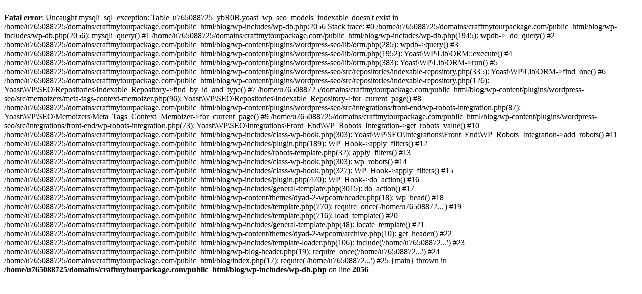

--- FILE ---
content_type: text/html; charset=UTF-8
request_url: https://craftmytourpackage.com/blog/category/maldives/
body_size: 881
content:
<!DOCTYPE html>
<html lang="en-US">
<head>
<meta charset="UTF-8">
<meta name="viewport" content="width=device-width, initial-scale=1">
<link rel="profile" href="http://gmpg.org/xfn/11">
<link rel="pingback" href="https://craftmytourpackage.com/blog/xmlrpc.php">

<br />
<b>Fatal error</b>:  Uncaught mysqli_sql_exception: Table 'u765088725_ybR0B.yoast_wp_seo_models_indexable' doesn't exist in /home/u765088725/domains/craftmytourpackage.com/public_html/blog/wp-includes/wp-db.php:2056
Stack trace:
#0 /home/u765088725/domains/craftmytourpackage.com/public_html/blog/wp-includes/wp-db.php(2056): mysqli_query()
#1 /home/u765088725/domains/craftmytourpackage.com/public_html/blog/wp-includes/wp-db.php(1945): wpdb-&gt;_do_query()
#2 /home/u765088725/domains/craftmytourpackage.com/public_html/blog/wp-content/plugins/wordpress-seo/lib/orm.php(285): wpdb-&gt;query()
#3 /home/u765088725/domains/craftmytourpackage.com/public_html/blog/wp-content/plugins/wordpress-seo/lib/orm.php(1952): Yoast\WP\Lib\ORM::execute()
#4 /home/u765088725/domains/craftmytourpackage.com/public_html/blog/wp-content/plugins/wordpress-seo/lib/orm.php(383): Yoast\WP\Lib\ORM-&gt;run()
#5 /home/u765088725/domains/craftmytourpackage.com/public_html/blog/wp-content/plugins/wordpress-seo/src/repositories/indexable-repository.php(335): Yoast\WP\Lib\ORM-&gt;find_one()
#6 /home/u765088725/domains/craftmytourpackage.com/public_html/blog/wp-content/plugins/wordpress-seo/src/repositories/indexable-repository.php(126): Yoast\WP\SEO\Repositories\Indexable_Repository-&gt;find_by_id_and_type()
#7 /home/u765088725/domains/craftmytourpackage.com/public_html/blog/wp-content/plugins/wordpress-seo/src/memoizers/meta-tags-context-memoizer.php(96): Yoast\WP\SEO\Repositories\Indexable_Repository-&gt;for_current_page()
#8 /home/u765088725/domains/craftmytourpackage.com/public_html/blog/wp-content/plugins/wordpress-seo/src/integrations/front-end/wp-robots-integration.php(87): Yoast\WP\SEO\Memoizers\Meta_Tags_Context_Memoizer-&gt;for_current_page()
#9 /home/u765088725/domains/craftmytourpackage.com/public_html/blog/wp-content/plugins/wordpress-seo/src/integrations/front-end/wp-robots-integration.php(73): Yoast\WP\SEO\Integrations\Front_End\WP_Robots_Integration-&gt;get_robots_value()
#10 /home/u765088725/domains/craftmytourpackage.com/public_html/blog/wp-includes/class-wp-hook.php(303): Yoast\WP\SEO\Integrations\Front_End\WP_Robots_Integration-&gt;add_robots()
#11 /home/u765088725/domains/craftmytourpackage.com/public_html/blog/wp-includes/plugin.php(189): WP_Hook-&gt;apply_filters()
#12 /home/u765088725/domains/craftmytourpackage.com/public_html/blog/wp-includes/robots-template.php(32): apply_filters()
#13 /home/u765088725/domains/craftmytourpackage.com/public_html/blog/wp-includes/class-wp-hook.php(303): wp_robots()
#14 /home/u765088725/domains/craftmytourpackage.com/public_html/blog/wp-includes/class-wp-hook.php(327): WP_Hook-&gt;apply_filters()
#15 /home/u765088725/domains/craftmytourpackage.com/public_html/blog/wp-includes/plugin.php(470): WP_Hook-&gt;do_action()
#16 /home/u765088725/domains/craftmytourpackage.com/public_html/blog/wp-includes/general-template.php(3015): do_action()
#17 /home/u765088725/domains/craftmytourpackage.com/public_html/blog/wp-content/themes/dyad-2-wpcom/header.php(18): wp_head()
#18 /home/u765088725/domains/craftmytourpackage.com/public_html/blog/wp-includes/template.php(770): require_once('/home/u76508872...')
#19 /home/u765088725/domains/craftmytourpackage.com/public_html/blog/wp-includes/template.php(716): load_template()
#20 /home/u765088725/domains/craftmytourpackage.com/public_html/blog/wp-includes/general-template.php(48): locate_template()
#21 /home/u765088725/domains/craftmytourpackage.com/public_html/blog/wp-content/themes/dyad-2-wpcom/archive.php(10): get_header()
#22 /home/u765088725/domains/craftmytourpackage.com/public_html/blog/wp-includes/template-loader.php(106): include('/home/u76508872...')
#23 /home/u765088725/domains/craftmytourpackage.com/public_html/blog/wp-blog-header.php(19): require_once('/home/u76508872...')
#24 /home/u765088725/domains/craftmytourpackage.com/public_html/blog/index.php(17): require('/home/u76508872...')
#25 {main}
  thrown in <b>/home/u765088725/domains/craftmytourpackage.com/public_html/blog/wp-includes/wp-db.php</b> on line <b>2056</b><br />
